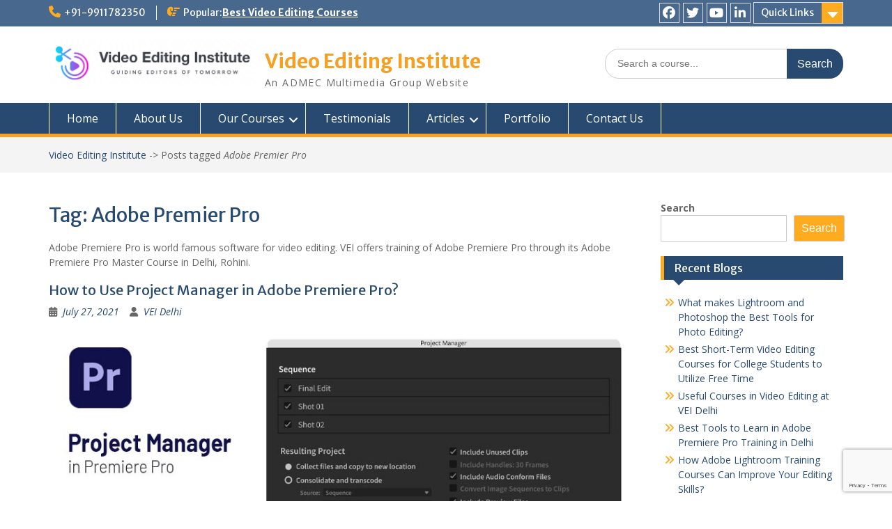

--- FILE ---
content_type: text/html; charset=utf-8
request_url: https://www.google.com/recaptcha/api2/anchor?ar=1&k=6LdZPp4pAAAAAIWyKyomXJqObXPHQ7lsmA3Nq9Pu&co=aHR0cHM6Ly93d3cudmlkZW9lZGl0aW5naW5zdGl0dXRlLmNvbTo0NDM.&hl=en&v=PoyoqOPhxBO7pBk68S4YbpHZ&size=invisible&anchor-ms=20000&execute-ms=30000&cb=390llbrx7vde
body_size: 48563
content:
<!DOCTYPE HTML><html dir="ltr" lang="en"><head><meta http-equiv="Content-Type" content="text/html; charset=UTF-8">
<meta http-equiv="X-UA-Compatible" content="IE=edge">
<title>reCAPTCHA</title>
<style type="text/css">
/* cyrillic-ext */
@font-face {
  font-family: 'Roboto';
  font-style: normal;
  font-weight: 400;
  font-stretch: 100%;
  src: url(//fonts.gstatic.com/s/roboto/v48/KFO7CnqEu92Fr1ME7kSn66aGLdTylUAMa3GUBHMdazTgWw.woff2) format('woff2');
  unicode-range: U+0460-052F, U+1C80-1C8A, U+20B4, U+2DE0-2DFF, U+A640-A69F, U+FE2E-FE2F;
}
/* cyrillic */
@font-face {
  font-family: 'Roboto';
  font-style: normal;
  font-weight: 400;
  font-stretch: 100%;
  src: url(//fonts.gstatic.com/s/roboto/v48/KFO7CnqEu92Fr1ME7kSn66aGLdTylUAMa3iUBHMdazTgWw.woff2) format('woff2');
  unicode-range: U+0301, U+0400-045F, U+0490-0491, U+04B0-04B1, U+2116;
}
/* greek-ext */
@font-face {
  font-family: 'Roboto';
  font-style: normal;
  font-weight: 400;
  font-stretch: 100%;
  src: url(//fonts.gstatic.com/s/roboto/v48/KFO7CnqEu92Fr1ME7kSn66aGLdTylUAMa3CUBHMdazTgWw.woff2) format('woff2');
  unicode-range: U+1F00-1FFF;
}
/* greek */
@font-face {
  font-family: 'Roboto';
  font-style: normal;
  font-weight: 400;
  font-stretch: 100%;
  src: url(//fonts.gstatic.com/s/roboto/v48/KFO7CnqEu92Fr1ME7kSn66aGLdTylUAMa3-UBHMdazTgWw.woff2) format('woff2');
  unicode-range: U+0370-0377, U+037A-037F, U+0384-038A, U+038C, U+038E-03A1, U+03A3-03FF;
}
/* math */
@font-face {
  font-family: 'Roboto';
  font-style: normal;
  font-weight: 400;
  font-stretch: 100%;
  src: url(//fonts.gstatic.com/s/roboto/v48/KFO7CnqEu92Fr1ME7kSn66aGLdTylUAMawCUBHMdazTgWw.woff2) format('woff2');
  unicode-range: U+0302-0303, U+0305, U+0307-0308, U+0310, U+0312, U+0315, U+031A, U+0326-0327, U+032C, U+032F-0330, U+0332-0333, U+0338, U+033A, U+0346, U+034D, U+0391-03A1, U+03A3-03A9, U+03B1-03C9, U+03D1, U+03D5-03D6, U+03F0-03F1, U+03F4-03F5, U+2016-2017, U+2034-2038, U+203C, U+2040, U+2043, U+2047, U+2050, U+2057, U+205F, U+2070-2071, U+2074-208E, U+2090-209C, U+20D0-20DC, U+20E1, U+20E5-20EF, U+2100-2112, U+2114-2115, U+2117-2121, U+2123-214F, U+2190, U+2192, U+2194-21AE, U+21B0-21E5, U+21F1-21F2, U+21F4-2211, U+2213-2214, U+2216-22FF, U+2308-230B, U+2310, U+2319, U+231C-2321, U+2336-237A, U+237C, U+2395, U+239B-23B7, U+23D0, U+23DC-23E1, U+2474-2475, U+25AF, U+25B3, U+25B7, U+25BD, U+25C1, U+25CA, U+25CC, U+25FB, U+266D-266F, U+27C0-27FF, U+2900-2AFF, U+2B0E-2B11, U+2B30-2B4C, U+2BFE, U+3030, U+FF5B, U+FF5D, U+1D400-1D7FF, U+1EE00-1EEFF;
}
/* symbols */
@font-face {
  font-family: 'Roboto';
  font-style: normal;
  font-weight: 400;
  font-stretch: 100%;
  src: url(//fonts.gstatic.com/s/roboto/v48/KFO7CnqEu92Fr1ME7kSn66aGLdTylUAMaxKUBHMdazTgWw.woff2) format('woff2');
  unicode-range: U+0001-000C, U+000E-001F, U+007F-009F, U+20DD-20E0, U+20E2-20E4, U+2150-218F, U+2190, U+2192, U+2194-2199, U+21AF, U+21E6-21F0, U+21F3, U+2218-2219, U+2299, U+22C4-22C6, U+2300-243F, U+2440-244A, U+2460-24FF, U+25A0-27BF, U+2800-28FF, U+2921-2922, U+2981, U+29BF, U+29EB, U+2B00-2BFF, U+4DC0-4DFF, U+FFF9-FFFB, U+10140-1018E, U+10190-1019C, U+101A0, U+101D0-101FD, U+102E0-102FB, U+10E60-10E7E, U+1D2C0-1D2D3, U+1D2E0-1D37F, U+1F000-1F0FF, U+1F100-1F1AD, U+1F1E6-1F1FF, U+1F30D-1F30F, U+1F315, U+1F31C, U+1F31E, U+1F320-1F32C, U+1F336, U+1F378, U+1F37D, U+1F382, U+1F393-1F39F, U+1F3A7-1F3A8, U+1F3AC-1F3AF, U+1F3C2, U+1F3C4-1F3C6, U+1F3CA-1F3CE, U+1F3D4-1F3E0, U+1F3ED, U+1F3F1-1F3F3, U+1F3F5-1F3F7, U+1F408, U+1F415, U+1F41F, U+1F426, U+1F43F, U+1F441-1F442, U+1F444, U+1F446-1F449, U+1F44C-1F44E, U+1F453, U+1F46A, U+1F47D, U+1F4A3, U+1F4B0, U+1F4B3, U+1F4B9, U+1F4BB, U+1F4BF, U+1F4C8-1F4CB, U+1F4D6, U+1F4DA, U+1F4DF, U+1F4E3-1F4E6, U+1F4EA-1F4ED, U+1F4F7, U+1F4F9-1F4FB, U+1F4FD-1F4FE, U+1F503, U+1F507-1F50B, U+1F50D, U+1F512-1F513, U+1F53E-1F54A, U+1F54F-1F5FA, U+1F610, U+1F650-1F67F, U+1F687, U+1F68D, U+1F691, U+1F694, U+1F698, U+1F6AD, U+1F6B2, U+1F6B9-1F6BA, U+1F6BC, U+1F6C6-1F6CF, U+1F6D3-1F6D7, U+1F6E0-1F6EA, U+1F6F0-1F6F3, U+1F6F7-1F6FC, U+1F700-1F7FF, U+1F800-1F80B, U+1F810-1F847, U+1F850-1F859, U+1F860-1F887, U+1F890-1F8AD, U+1F8B0-1F8BB, U+1F8C0-1F8C1, U+1F900-1F90B, U+1F93B, U+1F946, U+1F984, U+1F996, U+1F9E9, U+1FA00-1FA6F, U+1FA70-1FA7C, U+1FA80-1FA89, U+1FA8F-1FAC6, U+1FACE-1FADC, U+1FADF-1FAE9, U+1FAF0-1FAF8, U+1FB00-1FBFF;
}
/* vietnamese */
@font-face {
  font-family: 'Roboto';
  font-style: normal;
  font-weight: 400;
  font-stretch: 100%;
  src: url(//fonts.gstatic.com/s/roboto/v48/KFO7CnqEu92Fr1ME7kSn66aGLdTylUAMa3OUBHMdazTgWw.woff2) format('woff2');
  unicode-range: U+0102-0103, U+0110-0111, U+0128-0129, U+0168-0169, U+01A0-01A1, U+01AF-01B0, U+0300-0301, U+0303-0304, U+0308-0309, U+0323, U+0329, U+1EA0-1EF9, U+20AB;
}
/* latin-ext */
@font-face {
  font-family: 'Roboto';
  font-style: normal;
  font-weight: 400;
  font-stretch: 100%;
  src: url(//fonts.gstatic.com/s/roboto/v48/KFO7CnqEu92Fr1ME7kSn66aGLdTylUAMa3KUBHMdazTgWw.woff2) format('woff2');
  unicode-range: U+0100-02BA, U+02BD-02C5, U+02C7-02CC, U+02CE-02D7, U+02DD-02FF, U+0304, U+0308, U+0329, U+1D00-1DBF, U+1E00-1E9F, U+1EF2-1EFF, U+2020, U+20A0-20AB, U+20AD-20C0, U+2113, U+2C60-2C7F, U+A720-A7FF;
}
/* latin */
@font-face {
  font-family: 'Roboto';
  font-style: normal;
  font-weight: 400;
  font-stretch: 100%;
  src: url(//fonts.gstatic.com/s/roboto/v48/KFO7CnqEu92Fr1ME7kSn66aGLdTylUAMa3yUBHMdazQ.woff2) format('woff2');
  unicode-range: U+0000-00FF, U+0131, U+0152-0153, U+02BB-02BC, U+02C6, U+02DA, U+02DC, U+0304, U+0308, U+0329, U+2000-206F, U+20AC, U+2122, U+2191, U+2193, U+2212, U+2215, U+FEFF, U+FFFD;
}
/* cyrillic-ext */
@font-face {
  font-family: 'Roboto';
  font-style: normal;
  font-weight: 500;
  font-stretch: 100%;
  src: url(//fonts.gstatic.com/s/roboto/v48/KFO7CnqEu92Fr1ME7kSn66aGLdTylUAMa3GUBHMdazTgWw.woff2) format('woff2');
  unicode-range: U+0460-052F, U+1C80-1C8A, U+20B4, U+2DE0-2DFF, U+A640-A69F, U+FE2E-FE2F;
}
/* cyrillic */
@font-face {
  font-family: 'Roboto';
  font-style: normal;
  font-weight: 500;
  font-stretch: 100%;
  src: url(//fonts.gstatic.com/s/roboto/v48/KFO7CnqEu92Fr1ME7kSn66aGLdTylUAMa3iUBHMdazTgWw.woff2) format('woff2');
  unicode-range: U+0301, U+0400-045F, U+0490-0491, U+04B0-04B1, U+2116;
}
/* greek-ext */
@font-face {
  font-family: 'Roboto';
  font-style: normal;
  font-weight: 500;
  font-stretch: 100%;
  src: url(//fonts.gstatic.com/s/roboto/v48/KFO7CnqEu92Fr1ME7kSn66aGLdTylUAMa3CUBHMdazTgWw.woff2) format('woff2');
  unicode-range: U+1F00-1FFF;
}
/* greek */
@font-face {
  font-family: 'Roboto';
  font-style: normal;
  font-weight: 500;
  font-stretch: 100%;
  src: url(//fonts.gstatic.com/s/roboto/v48/KFO7CnqEu92Fr1ME7kSn66aGLdTylUAMa3-UBHMdazTgWw.woff2) format('woff2');
  unicode-range: U+0370-0377, U+037A-037F, U+0384-038A, U+038C, U+038E-03A1, U+03A3-03FF;
}
/* math */
@font-face {
  font-family: 'Roboto';
  font-style: normal;
  font-weight: 500;
  font-stretch: 100%;
  src: url(//fonts.gstatic.com/s/roboto/v48/KFO7CnqEu92Fr1ME7kSn66aGLdTylUAMawCUBHMdazTgWw.woff2) format('woff2');
  unicode-range: U+0302-0303, U+0305, U+0307-0308, U+0310, U+0312, U+0315, U+031A, U+0326-0327, U+032C, U+032F-0330, U+0332-0333, U+0338, U+033A, U+0346, U+034D, U+0391-03A1, U+03A3-03A9, U+03B1-03C9, U+03D1, U+03D5-03D6, U+03F0-03F1, U+03F4-03F5, U+2016-2017, U+2034-2038, U+203C, U+2040, U+2043, U+2047, U+2050, U+2057, U+205F, U+2070-2071, U+2074-208E, U+2090-209C, U+20D0-20DC, U+20E1, U+20E5-20EF, U+2100-2112, U+2114-2115, U+2117-2121, U+2123-214F, U+2190, U+2192, U+2194-21AE, U+21B0-21E5, U+21F1-21F2, U+21F4-2211, U+2213-2214, U+2216-22FF, U+2308-230B, U+2310, U+2319, U+231C-2321, U+2336-237A, U+237C, U+2395, U+239B-23B7, U+23D0, U+23DC-23E1, U+2474-2475, U+25AF, U+25B3, U+25B7, U+25BD, U+25C1, U+25CA, U+25CC, U+25FB, U+266D-266F, U+27C0-27FF, U+2900-2AFF, U+2B0E-2B11, U+2B30-2B4C, U+2BFE, U+3030, U+FF5B, U+FF5D, U+1D400-1D7FF, U+1EE00-1EEFF;
}
/* symbols */
@font-face {
  font-family: 'Roboto';
  font-style: normal;
  font-weight: 500;
  font-stretch: 100%;
  src: url(//fonts.gstatic.com/s/roboto/v48/KFO7CnqEu92Fr1ME7kSn66aGLdTylUAMaxKUBHMdazTgWw.woff2) format('woff2');
  unicode-range: U+0001-000C, U+000E-001F, U+007F-009F, U+20DD-20E0, U+20E2-20E4, U+2150-218F, U+2190, U+2192, U+2194-2199, U+21AF, U+21E6-21F0, U+21F3, U+2218-2219, U+2299, U+22C4-22C6, U+2300-243F, U+2440-244A, U+2460-24FF, U+25A0-27BF, U+2800-28FF, U+2921-2922, U+2981, U+29BF, U+29EB, U+2B00-2BFF, U+4DC0-4DFF, U+FFF9-FFFB, U+10140-1018E, U+10190-1019C, U+101A0, U+101D0-101FD, U+102E0-102FB, U+10E60-10E7E, U+1D2C0-1D2D3, U+1D2E0-1D37F, U+1F000-1F0FF, U+1F100-1F1AD, U+1F1E6-1F1FF, U+1F30D-1F30F, U+1F315, U+1F31C, U+1F31E, U+1F320-1F32C, U+1F336, U+1F378, U+1F37D, U+1F382, U+1F393-1F39F, U+1F3A7-1F3A8, U+1F3AC-1F3AF, U+1F3C2, U+1F3C4-1F3C6, U+1F3CA-1F3CE, U+1F3D4-1F3E0, U+1F3ED, U+1F3F1-1F3F3, U+1F3F5-1F3F7, U+1F408, U+1F415, U+1F41F, U+1F426, U+1F43F, U+1F441-1F442, U+1F444, U+1F446-1F449, U+1F44C-1F44E, U+1F453, U+1F46A, U+1F47D, U+1F4A3, U+1F4B0, U+1F4B3, U+1F4B9, U+1F4BB, U+1F4BF, U+1F4C8-1F4CB, U+1F4D6, U+1F4DA, U+1F4DF, U+1F4E3-1F4E6, U+1F4EA-1F4ED, U+1F4F7, U+1F4F9-1F4FB, U+1F4FD-1F4FE, U+1F503, U+1F507-1F50B, U+1F50D, U+1F512-1F513, U+1F53E-1F54A, U+1F54F-1F5FA, U+1F610, U+1F650-1F67F, U+1F687, U+1F68D, U+1F691, U+1F694, U+1F698, U+1F6AD, U+1F6B2, U+1F6B9-1F6BA, U+1F6BC, U+1F6C6-1F6CF, U+1F6D3-1F6D7, U+1F6E0-1F6EA, U+1F6F0-1F6F3, U+1F6F7-1F6FC, U+1F700-1F7FF, U+1F800-1F80B, U+1F810-1F847, U+1F850-1F859, U+1F860-1F887, U+1F890-1F8AD, U+1F8B0-1F8BB, U+1F8C0-1F8C1, U+1F900-1F90B, U+1F93B, U+1F946, U+1F984, U+1F996, U+1F9E9, U+1FA00-1FA6F, U+1FA70-1FA7C, U+1FA80-1FA89, U+1FA8F-1FAC6, U+1FACE-1FADC, U+1FADF-1FAE9, U+1FAF0-1FAF8, U+1FB00-1FBFF;
}
/* vietnamese */
@font-face {
  font-family: 'Roboto';
  font-style: normal;
  font-weight: 500;
  font-stretch: 100%;
  src: url(//fonts.gstatic.com/s/roboto/v48/KFO7CnqEu92Fr1ME7kSn66aGLdTylUAMa3OUBHMdazTgWw.woff2) format('woff2');
  unicode-range: U+0102-0103, U+0110-0111, U+0128-0129, U+0168-0169, U+01A0-01A1, U+01AF-01B0, U+0300-0301, U+0303-0304, U+0308-0309, U+0323, U+0329, U+1EA0-1EF9, U+20AB;
}
/* latin-ext */
@font-face {
  font-family: 'Roboto';
  font-style: normal;
  font-weight: 500;
  font-stretch: 100%;
  src: url(//fonts.gstatic.com/s/roboto/v48/KFO7CnqEu92Fr1ME7kSn66aGLdTylUAMa3KUBHMdazTgWw.woff2) format('woff2');
  unicode-range: U+0100-02BA, U+02BD-02C5, U+02C7-02CC, U+02CE-02D7, U+02DD-02FF, U+0304, U+0308, U+0329, U+1D00-1DBF, U+1E00-1E9F, U+1EF2-1EFF, U+2020, U+20A0-20AB, U+20AD-20C0, U+2113, U+2C60-2C7F, U+A720-A7FF;
}
/* latin */
@font-face {
  font-family: 'Roboto';
  font-style: normal;
  font-weight: 500;
  font-stretch: 100%;
  src: url(//fonts.gstatic.com/s/roboto/v48/KFO7CnqEu92Fr1ME7kSn66aGLdTylUAMa3yUBHMdazQ.woff2) format('woff2');
  unicode-range: U+0000-00FF, U+0131, U+0152-0153, U+02BB-02BC, U+02C6, U+02DA, U+02DC, U+0304, U+0308, U+0329, U+2000-206F, U+20AC, U+2122, U+2191, U+2193, U+2212, U+2215, U+FEFF, U+FFFD;
}
/* cyrillic-ext */
@font-face {
  font-family: 'Roboto';
  font-style: normal;
  font-weight: 900;
  font-stretch: 100%;
  src: url(//fonts.gstatic.com/s/roboto/v48/KFO7CnqEu92Fr1ME7kSn66aGLdTylUAMa3GUBHMdazTgWw.woff2) format('woff2');
  unicode-range: U+0460-052F, U+1C80-1C8A, U+20B4, U+2DE0-2DFF, U+A640-A69F, U+FE2E-FE2F;
}
/* cyrillic */
@font-face {
  font-family: 'Roboto';
  font-style: normal;
  font-weight: 900;
  font-stretch: 100%;
  src: url(//fonts.gstatic.com/s/roboto/v48/KFO7CnqEu92Fr1ME7kSn66aGLdTylUAMa3iUBHMdazTgWw.woff2) format('woff2');
  unicode-range: U+0301, U+0400-045F, U+0490-0491, U+04B0-04B1, U+2116;
}
/* greek-ext */
@font-face {
  font-family: 'Roboto';
  font-style: normal;
  font-weight: 900;
  font-stretch: 100%;
  src: url(//fonts.gstatic.com/s/roboto/v48/KFO7CnqEu92Fr1ME7kSn66aGLdTylUAMa3CUBHMdazTgWw.woff2) format('woff2');
  unicode-range: U+1F00-1FFF;
}
/* greek */
@font-face {
  font-family: 'Roboto';
  font-style: normal;
  font-weight: 900;
  font-stretch: 100%;
  src: url(//fonts.gstatic.com/s/roboto/v48/KFO7CnqEu92Fr1ME7kSn66aGLdTylUAMa3-UBHMdazTgWw.woff2) format('woff2');
  unicode-range: U+0370-0377, U+037A-037F, U+0384-038A, U+038C, U+038E-03A1, U+03A3-03FF;
}
/* math */
@font-face {
  font-family: 'Roboto';
  font-style: normal;
  font-weight: 900;
  font-stretch: 100%;
  src: url(//fonts.gstatic.com/s/roboto/v48/KFO7CnqEu92Fr1ME7kSn66aGLdTylUAMawCUBHMdazTgWw.woff2) format('woff2');
  unicode-range: U+0302-0303, U+0305, U+0307-0308, U+0310, U+0312, U+0315, U+031A, U+0326-0327, U+032C, U+032F-0330, U+0332-0333, U+0338, U+033A, U+0346, U+034D, U+0391-03A1, U+03A3-03A9, U+03B1-03C9, U+03D1, U+03D5-03D6, U+03F0-03F1, U+03F4-03F5, U+2016-2017, U+2034-2038, U+203C, U+2040, U+2043, U+2047, U+2050, U+2057, U+205F, U+2070-2071, U+2074-208E, U+2090-209C, U+20D0-20DC, U+20E1, U+20E5-20EF, U+2100-2112, U+2114-2115, U+2117-2121, U+2123-214F, U+2190, U+2192, U+2194-21AE, U+21B0-21E5, U+21F1-21F2, U+21F4-2211, U+2213-2214, U+2216-22FF, U+2308-230B, U+2310, U+2319, U+231C-2321, U+2336-237A, U+237C, U+2395, U+239B-23B7, U+23D0, U+23DC-23E1, U+2474-2475, U+25AF, U+25B3, U+25B7, U+25BD, U+25C1, U+25CA, U+25CC, U+25FB, U+266D-266F, U+27C0-27FF, U+2900-2AFF, U+2B0E-2B11, U+2B30-2B4C, U+2BFE, U+3030, U+FF5B, U+FF5D, U+1D400-1D7FF, U+1EE00-1EEFF;
}
/* symbols */
@font-face {
  font-family: 'Roboto';
  font-style: normal;
  font-weight: 900;
  font-stretch: 100%;
  src: url(//fonts.gstatic.com/s/roboto/v48/KFO7CnqEu92Fr1ME7kSn66aGLdTylUAMaxKUBHMdazTgWw.woff2) format('woff2');
  unicode-range: U+0001-000C, U+000E-001F, U+007F-009F, U+20DD-20E0, U+20E2-20E4, U+2150-218F, U+2190, U+2192, U+2194-2199, U+21AF, U+21E6-21F0, U+21F3, U+2218-2219, U+2299, U+22C4-22C6, U+2300-243F, U+2440-244A, U+2460-24FF, U+25A0-27BF, U+2800-28FF, U+2921-2922, U+2981, U+29BF, U+29EB, U+2B00-2BFF, U+4DC0-4DFF, U+FFF9-FFFB, U+10140-1018E, U+10190-1019C, U+101A0, U+101D0-101FD, U+102E0-102FB, U+10E60-10E7E, U+1D2C0-1D2D3, U+1D2E0-1D37F, U+1F000-1F0FF, U+1F100-1F1AD, U+1F1E6-1F1FF, U+1F30D-1F30F, U+1F315, U+1F31C, U+1F31E, U+1F320-1F32C, U+1F336, U+1F378, U+1F37D, U+1F382, U+1F393-1F39F, U+1F3A7-1F3A8, U+1F3AC-1F3AF, U+1F3C2, U+1F3C4-1F3C6, U+1F3CA-1F3CE, U+1F3D4-1F3E0, U+1F3ED, U+1F3F1-1F3F3, U+1F3F5-1F3F7, U+1F408, U+1F415, U+1F41F, U+1F426, U+1F43F, U+1F441-1F442, U+1F444, U+1F446-1F449, U+1F44C-1F44E, U+1F453, U+1F46A, U+1F47D, U+1F4A3, U+1F4B0, U+1F4B3, U+1F4B9, U+1F4BB, U+1F4BF, U+1F4C8-1F4CB, U+1F4D6, U+1F4DA, U+1F4DF, U+1F4E3-1F4E6, U+1F4EA-1F4ED, U+1F4F7, U+1F4F9-1F4FB, U+1F4FD-1F4FE, U+1F503, U+1F507-1F50B, U+1F50D, U+1F512-1F513, U+1F53E-1F54A, U+1F54F-1F5FA, U+1F610, U+1F650-1F67F, U+1F687, U+1F68D, U+1F691, U+1F694, U+1F698, U+1F6AD, U+1F6B2, U+1F6B9-1F6BA, U+1F6BC, U+1F6C6-1F6CF, U+1F6D3-1F6D7, U+1F6E0-1F6EA, U+1F6F0-1F6F3, U+1F6F7-1F6FC, U+1F700-1F7FF, U+1F800-1F80B, U+1F810-1F847, U+1F850-1F859, U+1F860-1F887, U+1F890-1F8AD, U+1F8B0-1F8BB, U+1F8C0-1F8C1, U+1F900-1F90B, U+1F93B, U+1F946, U+1F984, U+1F996, U+1F9E9, U+1FA00-1FA6F, U+1FA70-1FA7C, U+1FA80-1FA89, U+1FA8F-1FAC6, U+1FACE-1FADC, U+1FADF-1FAE9, U+1FAF0-1FAF8, U+1FB00-1FBFF;
}
/* vietnamese */
@font-face {
  font-family: 'Roboto';
  font-style: normal;
  font-weight: 900;
  font-stretch: 100%;
  src: url(//fonts.gstatic.com/s/roboto/v48/KFO7CnqEu92Fr1ME7kSn66aGLdTylUAMa3OUBHMdazTgWw.woff2) format('woff2');
  unicode-range: U+0102-0103, U+0110-0111, U+0128-0129, U+0168-0169, U+01A0-01A1, U+01AF-01B0, U+0300-0301, U+0303-0304, U+0308-0309, U+0323, U+0329, U+1EA0-1EF9, U+20AB;
}
/* latin-ext */
@font-face {
  font-family: 'Roboto';
  font-style: normal;
  font-weight: 900;
  font-stretch: 100%;
  src: url(//fonts.gstatic.com/s/roboto/v48/KFO7CnqEu92Fr1ME7kSn66aGLdTylUAMa3KUBHMdazTgWw.woff2) format('woff2');
  unicode-range: U+0100-02BA, U+02BD-02C5, U+02C7-02CC, U+02CE-02D7, U+02DD-02FF, U+0304, U+0308, U+0329, U+1D00-1DBF, U+1E00-1E9F, U+1EF2-1EFF, U+2020, U+20A0-20AB, U+20AD-20C0, U+2113, U+2C60-2C7F, U+A720-A7FF;
}
/* latin */
@font-face {
  font-family: 'Roboto';
  font-style: normal;
  font-weight: 900;
  font-stretch: 100%;
  src: url(//fonts.gstatic.com/s/roboto/v48/KFO7CnqEu92Fr1ME7kSn66aGLdTylUAMa3yUBHMdazQ.woff2) format('woff2');
  unicode-range: U+0000-00FF, U+0131, U+0152-0153, U+02BB-02BC, U+02C6, U+02DA, U+02DC, U+0304, U+0308, U+0329, U+2000-206F, U+20AC, U+2122, U+2191, U+2193, U+2212, U+2215, U+FEFF, U+FFFD;
}

</style>
<link rel="stylesheet" type="text/css" href="https://www.gstatic.com/recaptcha/releases/PoyoqOPhxBO7pBk68S4YbpHZ/styles__ltr.css">
<script nonce="_RZg9lQJSgCsKotXHSV_Gg" type="text/javascript">window['__recaptcha_api'] = 'https://www.google.com/recaptcha/api2/';</script>
<script type="text/javascript" src="https://www.gstatic.com/recaptcha/releases/PoyoqOPhxBO7pBk68S4YbpHZ/recaptcha__en.js" nonce="_RZg9lQJSgCsKotXHSV_Gg">
      
    </script></head>
<body><div id="rc-anchor-alert" class="rc-anchor-alert"></div>
<input type="hidden" id="recaptcha-token" value="[base64]">
<script type="text/javascript" nonce="_RZg9lQJSgCsKotXHSV_Gg">
      recaptcha.anchor.Main.init("[\x22ainput\x22,[\x22bgdata\x22,\x22\x22,\[base64]/[base64]/[base64]/[base64]/[base64]/[base64]/[base64]/[base64]/[base64]/[base64]\\u003d\x22,\[base64]\x22,\x22wpLCiMKFw7zDhcOIwqvDt8Obw4PCo1BoYcKMwpwEQTwFw4DDnh7DrcO+w73DosOrbsOwwrzCvMKbwqvCjQ5Ewqk3f8O2woNmwqJlw7LDrMOxMWHCkVrClgBIwpQBO8ORwpvDqcKuY8Orw6nCqsKAw75DOjXDgMKCwr/CqMOdQXHDuFNJwqLDviMcw6/Cln/CsnNHcH9HQMOeDUl6VEDDo37Cv8ObwpTClcOWLl/Ci0HCjikiXxvCnMOMw7lQw7tBwr5/wr5qYD3CoGbDnsORWcONKcKAUSApwrrCsGkHw7zCqmrCrsO5ZcO4bQzCpMOBwr7DssKMw4oBw4fCnMOSwrHCjUh/wrhFDWrDg8Kxw7DCr8KQUDMYNwUMwqkpbcKdwpNMA8O5wqrDocODwobDmMKjw7xJw67DtsO0w7Rxwrt6wqTCkwA0V8K/bUBQwrjDrsOywqBHw4p4w5DDvTAsecK9GMO8I1wuLnFqKns/[base64]/DkVEzWHbDpMKNV3DCt8OPw7h7wrHCrsK+OsO9dgPDpMOQLEpJJlM4T8OUMlgZw4xwPcOGw6DCh3ViMWLCkRfCvhozf8K0wqlxa1QZVB/[base64]/[base64]/DocOSLsKQelfDoMKWFHQGcsOzRXTCgsKNPsOjw7tPWWo2w7rDr8KuwqPCrR0jwq/DgMK5HsKTB8K5exfDtlFZaj7Cn2XCiz3DtgY4wpVbGcOjw5FmP8OMPMKUWsOVwrRmDR/[base64]/[base64]/CgGTDqxnDvhwjwobCmcKkOHBIwpYsw7/Cn8OPw5EfIcKjFcKtw58cwqdaBMK0w4fCvsOEw4ZPUsKsWwjCkCzDlsKWd3nCvhRtK8O7wo8mw5TCrMK0FgbCjhgPO8KgOcK8ICUyw5I8NsOqFcOyT8Ovwpl7wo5hZsO8w64/[base64]/Cg8ORwo8naMK9ScKof1M5w4h2w5YxY34eKMObcyjDkQvCgMOPVxLChTnDvXQkOMOUwpfCqcOyw6J0wrM/w7p+e8OueMKlZcKLwqcRUMK2wrM6NwzCu8K8bcKbwrbChcOjE8KNBAHDtkNWw6ZhSiPCqjw8OMKswoLDu3/DvDR8JcOrRzvCogTChsOCU8OSwpDDmWsTFsOKOMKHwqBTwp/Dsn3Cuj59w7bCpsKmD8OqQcOkw6xYwp1oaMOfRA0Gw75kFRLCncOpw510IsKuwqDDs14fN8Kvwo/Co8ONw4DDtA8UUsK/IcK+wocEPHYtw5U2woDDqsKFw68rRSXCqz/DoMK+w457wqpUwofClgBZLsO/[base64]/DnsKce8OdSMO+wqvDl1Urw5UBwp/DjEprc8KnbQZpw7zCtArCu8OnVsOKT8ODw4/ChMOYYMOtw7jDp8OXwoQWJnQLwoTDiMKyw6tXQsOTd8K8w4toesKqw6J5w6XCpsOdI8OTw63Di8KuAmXDnTfDuMKNw77CisKqZU1bNMOVUMOYwqkkwowlJ002KA5zw7bCr3/Cu8KpUyTDpX7CqkUTWlvDt3MdDcKDP8OrJFjDqlPDrsO5w7hgwpsxWT/[base64]/[base64]/CtGAfYMOBMsOQw6zDqsO8LcOsw5YwB8OTw7MVwoxSwo/[base64]/DksOTwrvCjsKeb1HDrVLDv8Ofwp85TDvCjcOWw57Cm8KFJMKmw5ogCFDCvH0fUB/CmsOEOxHDiGDDvjxDwpNLUhnCnHQnwoDDhA4twrfChcOaw5vCkSfDr8KBw5QawrvDt8O1wp09w60RwpvCgRrDhMO0LxpIdsORE1AoQcOlw4LDjsOwworCrsKmw6/CvMKCambDp8OlwonCpcOLOwkDw7J6ECZtI8OdHMOFR8KzwpVxw7h5OSoAw6fDrUhIwqoDwrLCsgw9wrfChsOnwonCiiBLXhRkfg7CksOKKiYXwoUsdcO5wptfWsOEcsKSw5DDgQnDgcOjw53CiSlxwr/DhwnCpsK1eMO0w4TCihI7w4JtBMONw4RLBkDDvUpCTsOKwr7DnsOpw7jCsC9fwqAGBSXDkQ7Cq3LChsONfxwCw77DksOZw6LDpsKCwrbCrsOlHk3CjsKmw7fDj1IQwpDCoGbDl8OMf8KSwr3CisKyejDDtx/CvMK9DcKuwofCp2Ilw4HCs8Ogw6VEAMKKOmDCtMK5aQdVw5rCsxBeGsORwpdTPcK/w6h6w4ocw4wjw608ZMKawrjDn8K7wqjCgcKHBGHCs3/[base64]/DlcO8A8OFbXQNdsKSNMOPPxDDsDfCvcKYJSnDssOHw7jCuCALfMO7asOvw7YvUsO8w4rCgiUfw4DCpMOAHnnDnRzCt8OJw6XCiAbDhVN+CsKxGB7CkHbCisKOwoYCXcOCMAIef8O4w57CozfCpMKEIMOUwrTDu8Knwqt6VHXCtR/DpGQTw4hjwpzDtsK+w63Cg8K4w7vDpiZUH8KEWxJ3dhvDhyc/wofDmQjCtm7DncOWwpJAw78XLMKgcsOuQsKCw5c6cjbClMO3w40KXsOuUTLCn8Kewp/DlcOLeRDChDogKsKPw6HCnhnCjyrCgjfCgsKANMO6w5FOe8OWUDhHO8OJw67CqsKfw5xRCFrDhsOnwq7CpT/Dr0DDlwYlZMOlD8OUw5PCi8OqwrjDnhXDmsKlf8KlCHjDm8KbwqpXXT7DqB/DrMKIUQtxw6INw6RXw5Zrw4vCpsKwUMOSw6zDhMOffj4Tw7gAw5EVa8OULVdDwrNOw63CkcOfIwByFMOlwovChcO/wpPCgRYcJsOKPcKPQF5hWH/CtV0Zw67DicO6wrjChcK8w4vDlcKywrMNwrvDhC8BwoUJPANJb8Kbw67DlQrCiiDChTNtw4zCtsOSKWDCjDxvdQ3DqxLCg2Ndwo9uwp/CnsKpw4/DgkLDv8Khw5jCqcK0w7MXNsOgLcO9HjFSJ2cIZcKCw4t0wqRWw5wEwrwyw6xUw4Qqw7PDsMOqATN7wpRteyTDgcKYAMK8w6zCssK9JMOmFDrDmzTCjcK7T17CnsKnwonDrcOuYMO6f8O3OMKeERrDqcK/UR47wrF7IMOJw4wowoHDtMKHHglGw6YSXsK9IMKbNyDDqUDDlMK1YcO2ccOoWMKudGBqw4Aewotxw6prIcO8wrPDrhvDq8OAw7LCn8Kgw5bCssKEw43CmMO/w6nDmj1QT2liLsK/[base64]/wp/CiwbCghbCk3hhPXfDmDvCg1LCpMOQB8KVVnQPK2/CmsO0L1HDtsO8w7PDsMO9BzAbwoLDjCjDg8KGw7Vrw7Q3CcKNFMKUd8OwHQ7DmF/ClsKrOVxPw7howoNawpjDoEkTc1Z1M8OFw7dPRiHCnMKSeMKZHcKpw7xqw4HDlR3CpGnChSPDnsKhBcKoOW1pOh1bYcOACMOWJ8ORATIBw4HCoF7DncO2YcOSwpHCisOtwqlHfMKDwoLCmwjDusKIwr/Clyhuwplww4nCusKzw57CvnjDrTMNwpnCjMKGw5RTwrPDnTNOwobCtF9JfMOBKcOowo1Ew653w7bCkMOzGht+w5JJw7/CgU7DhHPDiXTDhkUuw6khasKYXDzDmV4fJnROH8OXwr7ClEg2w4fDmsOKwo/Dgn15ZlAew7PDvGPDslU7JjlARMKBwqMUbMOhw6vDmxwOD8OPwq/CtsKUVcOLC8OrwqxYLcOCCQ8oasOqw6DCi8Ktwo9rw7wZTi3CswDDjMOTw7PDocKkcBlrezlcV3LCnlLClAfCjwJWwq/DlWzCqBXDg8K6w7snw4VdPUceJcKPwq3ClB4Gw53Dugx2wrTCohI+w5oXwoJQw44cwprChsOtIcOuwq0LdENQw4zDgVnDu8KwUm1kworCvDcqHMKHeSwwAjFiPsOKwrfDscK5f8KawrXDqQLDiB7Ck3Irw6jCiTjDjz/DnsOXWH4JwqrDgzDChzrCqsKKayhzWsKKw7BbAxHDnMOqw7jCm8KLfcONwr8xbCFjT2jCjDvChMOCP8KdcSbCnGJQVMKpwrJyw6RfwrjCu8KtwrXCv8KaR8O8TxPCvcOmwqHCoH9JwrovRMKLw4VUGsOZFk/CsHLCnihDI8KbbHDDhsKGwrLDpRfCuyTDocKFVnZhwrbCtDrCj2DCp2dTAMKhbsOPCkjDlMKtwqrDnsKEfiHCn3I/PMOKD8OAwoVbw7HCgcOyGsK4w7bCsTfCvSbCtnMnaMKMbRwTw5PCqiJJfsO5wr/DlXvDvTsKwpx0wrxiCk/Cr1bDrE/DpTnDhl3DkybCj8OwwpVPwrV1w7DCt0hEwo1awovCtFjCg8K3w57Dn8OjRsOTwqB/Igdzw7DCt8Ozw4Nmw5LCrMOMFwTDulPDtmLDmsKmS8Opw5c2w69Wwq8uw7A/w7RIw5rDqcKOLsOhw4zDpcOnQcKeZMO4OcK+A8Kkw5fDlnYKwrw/wp0lwrHDl3nDokXCnSHDrlLDtQLCrh8AcmIOw4DCrQrDh8KcDjc8KQ3DtcKVSSLDrAvDrBDCvsOJw7vDtcKSclPDiwgHwqYHw6dpwoIkwqRFYcKKEG9aK37CgsKcw41Xw5k2CcOnwqZpw7bDrWnCv8KVasKmw43Dm8OpGMO/wpjCr8OURcOWdMKQwojDn8OawpYZw5kPwo7Dq30nw4/CoyHDhsKUwpFTw6TCrcOKa1HCrMKxFxDCmX7CpMKVHhDCoMO3wpHDknE1w7Jbw71bLMKHJXl7aiMxw41dwpDCqx4xScOnKsK/TcKpw7vCpMOfKCzCpsOSKsKfAcOuw6Ihw6Vvw6/[base64]/Dl8KbOirDmzPCqcOzw6sxYCPDjWNqwpwjw5M7H0TDpMOIw7NiLHfClcO/[base64]/DrcKpwo7DqQ7Dg8KsXHzDo8KEw6DDhMKhw7DCo8OXAwzCjFbDpsOQw4fCv8OxQMKew7zDhV0YAAIHHMOGLU5wPcOwGMKzJB1qw5jCi8ORaMKTeW4iwoDDvFQRwpkQI8KawrzCiUtrw5scBsKIw6vCh8Kawo/CqcK3H8ObcTphUi/DnsOdwrkcwrtNE1sLw6jDu17DvcKUw4nDqsOIwonCncOUwrUBRMKddg/Cs0bDuMOowoVsOcKeJFDCjA/DhMONw6TDr8KZQH3DmcKfHXnCoXE6XcONwq3DuMKuw5QJCm1+QnbCg8Odw4g5BcO9NxfDisK+ak7CjcKqw7giZsKiB8OoU8KqO8KNwoxpwo/Cti4PwqVNw5fDvQ1YwojCqGIBwobDk35OJMO6wppDwq7DvHjCmU8RwoXClcOPw7bCncOGw5AFGzdSA17CijRkUcK3SSHDgcKBTzp2IcOnwroFKQkkd8OWwp/DlUPDmcOaSMOfVcOQMcKmw4VNZz4RRhsxaQBRw77DplYtF39Rw6Jvw7UUw4DDiDYDTTR9H2XCmsKkw5lYSRovMsOIwp7DrzzDs8OeDVfDpHl2AiBdwozChwxywqFkflXChMOXwofCij7CkRzCnSM/w4TDoMK1w6Ixw4hIa2fCo8KFw5fCjMObYcOEXcOrwqJ3wosvLD7CkcKfwq3CpwYsU07CvsOof8Kiw5lFwoHCohN3LMKMYcKVQGbDnW4GHjzDgVfDjMKgwpMnWsOuUsO4w745RcKoeMK+w5LDt3zDlMO1w4clesOYVA0rKMOJw43CuMOHw7rCpUd+w4hOwr/CoVYrGDMiw4nCvQTDvmgWLhgyMwtTwqbDiARfJAxyVMO8w6A4w5zCsMKJWMOkwrobMcKNEsKdQWhxw7PCvlDDn8KJwqPCqFDDiGrDrDY1ZjQseT0EV8K1w6dnwp9EHTsPw7vDvB5Aw73Col9pwpUyB0nClxdRw4bCjsKBw6JgDT3Cvj/DqMKPO8KNwq7ChkIaIcKkwp/DpsKqI0YOwr/CjcOoYsOlwoHDryTDok8YDsK+wrfDsMK/e8Ocwr1Mw5UeK0rCqsKmEUd9KDzCsl3DnsKlw7/Cq8OAw5jCmMOAbcKBwqvDtBbDoSrDmXAywo/Dq8K/YMOiE8K2N1Acw7kdwqoheh3DrhIyw6TCgCjCg0Rrw4HCnjnDpFZDw4HDnGMMw5w7w63DrjrCqDthw7DCgnRIC3F9dE/DhiMVLcOlTX7DvcOhWcOLwr1/EcK1wqvCjsOGw6HCuxTCh1QdPDkkMHc7w4PDrgBHWiLCmXh8woDDjsO5w6RIIsO9w5PDlmwvRMKQRTPCnlnCikE/wrfDh8KldzZDw5jDhRnCvMOQecKzw4UNwqc3wogHAcOVBcO/w43DusOKSR1Nw7nCn8Krw5Iwa8K6w6bCkg3DmsOfw6QTw6zDmsK7woXCgMKIw77DtsKOw492w7LDv8OQTnwabcKDwqHDssOAw7wnGz0cwot4WEPCnSPDnsOSw4bCiMKAVMK9EzvDm3Urwrkdw7BSwq/CjCfDtMOdPD7Dq2DDvMK+wpfDhgXDjlnChsOZwqZiHAvCtikcwq9Zw6xUw7ofIcO1Vl5Sw7fCocKmw5vCnxrCiAjCkm/CpmDCmz4iQsOuIQRUY8Kow73DhBcBwrDClyLDg8KhEMKXF1/[base64]/DisKhCRpXw5zDvsOewovCgHfCoAlww6VwR8OPYcOTw43Cs8K/wqXChHnDpsO5fcKQIsKRwqzDvGFASWBZW8OMUsOeAsKJwonCrsOXwosiw55pw4vCuTodwonCoGHDiz/CvHzCukIHw4bDn8KAEcOLwoRzTzo+wpfCqsODKxfCs2BFw4k+w4RxFcKHWREeEsKnaWnDkEQiwrsWwozDpsO/aMKaPsKnwq53w7XCtsKkYMKqD8K1TMK4MnIkwoXDv8OcGwfCmWPDpMKdCU48Ky0kIVzCp8OfBMKYw7sLC8Okw6JGCUTCsA3Cr37CnVTCtcO2TjXDmsOHE8Kjw60+Y8KEOw/[base64]/CicKuSjF6HMOmfGZKY8OJGg3DuDkcPcKHw5vClsK1ElTCt3zDssKHw53CsMOyTsOxw5DCuC/DocK+w79Zw4IzHwnCnQE5wr0mwoxMJx14wr7CosO2EcKAVwnDkWErw5jDj8OnwoDCv3Bkw4/Dv8K7cMKoaCxxYjbDm1kxPsKdwp3DgBM5GFkjaB/[base64]/Do8OpHnDDpBfDsxTDjGfDt2/Ch27CgTnDr8KgHsKXZcKqQcKAcmDCuUdawq7DhWIHAmMidCHDvG3CtATCksKRS2I2wrRowrJaw5jDp8OQW0ETwq3CqsKdwqXDhMK5wpjDv8OccXHCsz8oCMK3wonDgmYMwrxxdmzDrAVSw77Di8KXZhbDuMKGZsOEwoTCrRcLbMOjwr/CqR9LOcOOw7o5w4pXwrDDngvDqzYYE8ORw74Yw4UQw5MYPMOGaDDDpcKVw5swTsKtfcK1KUPDkMKFARs4w4I1w5HCpMKybivCj8Ove8OuaMKLSMObccOmEcOvwpLDhgt4wphCZMKrLsK/w7ICw6BOc8KgXMO/W8KsN8OEw7x6O2vCpQbDt8O7wrvCt8OtOMKfwqbDssKFw7QkIcKRHcOJw5UMwoJuw5J0wqBTwo3DjMOTwoLCjnteGsOsIcK6wp4Rw5fDosOjw7cDfwtnw47DnlhbAQzCrE8kLsObw70ZwojDmg0qwr/[base64]/DpGHCr8KVWTRGwqTDh8KFw5tPInhMw6LDgEHCpsKQwpcpGsKZQcKcwpzDiW3CtsOrwp5cwosdWsOyw4o8Z8KMw4fCm8K4wo/[base64]/CjXfCnMKjwrZqMcKGYyVBwpXCmcO9McKHMARzRsK0wo9cO8OlJ8KSw5MQdDdJUsKmLMKfwrsgJcOnBsK0w6law5zCgyTDiMOPwo/CvGLCqMKyF0PCs8OhIsKmF8Kkw5LDjTJaEsKbwqLCgcKPOcOkwoULw73CiUs6w54UMsKkw5XCssKvSsKZaznChCUuKjdSE3rCgyTDjcOuUG4uw6TCiFB/w6HDjcKAw7HDp8OrBmLDuzHDrRTCrGcOPcKEMy58w7HCosOgKMKGPkkMFMK4w5cHw6jDvcOvTsO0aWDDij7CocK0E8KrIcKBw5cYw7LCviI4TsKXw61KwrQ3wpt3w6R+w4xMwrPDn8KjdkzDrW4jFh/DkEDDgSE6XQQfwrYyw47DvMOCwrYKdsKLNkVQZsOMLsKcf8KMwqJawrx5RMOtAGRLw4TCrMKawpTDtAkJU0HCk0FxPMK3NUzCs2XCrmXDosK0JsKbw7/CvMKIVcOhKhnCkMOuwr0mw54oScKmwqfDvjvDqsKhUB8OwoUTwr7DjBrDuC3DpDoFwpcXMivCmcK+wrzCtcKIF8O6w6HCkwzDrRFsSz/Cpi4KZXJ/wp/CvcO7K8Kjw747w7bCnibDtMORBVzChMOGwojCrHoCw754woDCokXDtcOJwp8nwqMjCQHDvS7ClcKBw44Hw5vCn8KfwqPCisKBKgE4woHCmS1uJzbCrsKyFsObO8KMwrxIasKRCMKqwpEhGVBxHiJiwqrCtGTDv1Q/[base64]/[base64]/DqsO+TsOKwrrDhcOCw7TDsgpuV8O4NwfDk8Ozw6cPw6bCpcOBP8KeOgjDnQ7Cg0dtw6XCqsKkw75SEHQqJMOLNVzCr8OlwqHDtmJyT8OIUQHDvFhtw5rCsMK6Rx/Do0N7w43CnQXCgCINAFTChD0VBFAFE8KZwrfDmTfDk8OPXWwawqhJwrvCvkciMcKFEC7DkQc7w6vCmnkbT8OIw7DChRpyLS3Ck8K3CwcjJVrCnDtfw70Jw5E0Z11Fw64/OsOncMKgChI3JmB/w6/Dl8KqT2vDhiYldSzDp19BRcKuKcKyw5QucVlpw5M9w7LDmifCmcK4wqBYdWbDncKiDHDCg10Hw5p0Ty1oDRcBwq7DnMOdw4HCr8K8w5/Do3/Csl1MFsOawpx0SsKWAHDCvmtrw53CmsKfwonDvsOFw67Dkg7CigTDq8OowoMvwobClMOZD29aXsOdw4bDgnnDiWbCmjXCmcKNFStoG0U+Ykx5w70Jw45OwqbCnMKBwo5jw4DCkmzCrnvDlRg9AMKoMEdOQcKkDsK3wqXDlMKzX2pWw5/DicKNwphow4nDs8KcYjvDjcKNZVrDoEUCw7ouAMKeJkNew6R9wqciwr7DrW/[base64]/CpCvCvcOcw68tUklEwp8kwo8sw7rCjXPCrDQtIsKDfCBLw7bCh2rCscK0M8KvVcKqKsKkw73DlMONwqVBTCxbwpfCs8KzwrLDrMO4w6w2fsONX8Olwq4lwqbDoXTDosKWw7/CuQPDnn1nblTDmcKDwo0vw6rDjRvChMObdsKFUcKSwrfDqsKnw7BewpnDuBrDrcKtw7LCqEXChcOqCsOAEMOgTkrCs8KNSMKDNCh0woBcw7fDtGXDisO+w4Bzwr8sQ2wtw4PDv8O2w7vDsMO4wp7DicKmw6cZwpoPFcKTSMOHw5HCksK/w53DvsKZwosrw5zDiDVMSTYyQsOCw70zworCkC/DuwjDi8OsworDtTrCpsOawpd4w6vDm0nDgCQNw5h5GsK5fcK1dU3CrsKOwqEOdcK1WUoDQsOGw4lJw6vCnAfDj8OAw455M0x8wpowEFMVwr9/UsKhB1PDisOwbzPCucOPS8KHPxzCmDjCqsO6w5rCvMKUEQNDw49DwoxOI11+NMO6FcOOwo/CkMOmOWvDsMKQwqkPw5pqw5NXw4bDqsOdSsOOwpnDskXCmzTCjsKKP8KwDQ8bw7PDisKgwobClDdFw6fCucOow5M2F8KwGMO1I8OHUg90FMO0w4XCiWUlYcOBU246RBfChmPDtMKzElsww6jDhCMnwqRuIHDCoBw2w4rDugzClgsnaHARwq/CuRFSeMOYwoQOwqzDlysqw5nCpTMtYsOzW8OMH8K0AcKHTGXDrTNjw4jClyLDmg5FXMK3w7sYwpTDvcO9csO+JmLDk8OEYMKnUMKOwr/DhsKjNFRTWcOxw5DCuUDDiHQAwo0ZcsKQwrvCrcOGPQQvTcO7w5vCrVFJXsOyw7/Do2HCq8Oiw5xMI1lewrPDj0HCi8OMw78twqvDg8Knwr/Dom1wXDHCtsK/KsKGwpjCl8Olwosew4/Cp8KSLHbDksKDfAbDiMKfX3LCqR/CqcKFZjLCrWTDiMKkw5ImNMOhEMOeHMKKKEfDmcOYTsK9HMK0bMOkwqvDi8O4BR1tw6HDjMOmFXXCucOmOsKlOsKpwoBqwp9RTMKNw43DssOTYMOyBSbCnkbCs8OIwrQUwqRXw6dyw6bDqVTCrE7CvWXDtRLDmsOTfcOvwovCksOuwpvCh8OXw5rDg2wHdsO/X2rCrV0Zw4nDr2sMw7xKBXrCgRPCgkTCr8Opa8OiKMKZR8OQeEdGKnhowq1tPsK1w53CiEQ3w70Ew4TDusK4RMKXwoVOw4/DkU7CgxIOVAvDrVjDthEnw7c5w658YjjCs8Knw6DDk8KPw5EOwqvDosKUw7cbwoQkEsOBJMOGFMKLUsOcw5vCv8Oww7XDgcK2CGAlMHRhwr3Dt8KILlXChRM/CMOnGMOEw7LCsMOQPcOUW8Orw5bDscOGwrHDtMOKIgZaw6hTw6keNsOSW8OlYsOLw55LasOuGW/CpQ7DvMKAwrZXcULDuhbDk8K0WMOcfcOaGMOHw499CMO0Sm4yXm3DiHrDgcOTw7F9TWvDugk0Cx5BDkwHKsK9wpfCn8O3CcOZTEovGkXCgMOFUMObGsKqwrgBZMOSwqhCG8K/wrkXMho8aHYAcjg7TsOfClbCsmTDtSUUw6xzwrTCpsOTCG4dw5pgZcKRwqjCp8KLw6/DiMOxwqzDlsO5IsOewqkQwr/Ci03DicKjV8OYe8K+Xl3Dn3Vfw6s3WcOjwqjCom16wqdcYMKlDgTDl8Omw4VTwoPCqUIhw4zCmHN/w6jDrxEWw5guwrpoNk3DkcK/LMOJwpNzwpfCkMO/w5/CrGPDq8KNRMK5w7TDhMK4UMOVwqjCjU3Cm8ODFFbCv3YEYcKgwoHCjcOxcCJnw5VowpEAIGA/YsOHwrTDssKhwo3Dr3DCg8OkwokTPC3Dv8OqbMK6w53DqRw0w73CgcOKwrp2IcOPwpkWUMKrPg/Cn8OKGxnDqUjCnArDkgLCl8Kcw41CwovCtHdmP2Vtw5HDg1bCvEpXOFkCUMKRVMKKNinDpsOZJDQwdQbCj3LDisONwrkJwqrCjsOmwoYvwqEnw4TCngPDqcKySlnCgX/Cq2cMwpfCkMKew6RDasKiw4nCpVQ9w7fDp8KTwp4NwoDCjk5DCcOnHQzDlsKJHcO1w7Inw4QzBifDnMKFBRPCvHhEwoA9UsO3wovDlg/[base64]/wojDqTPDpcOcw6J5wp9fwqnDhMK1DMKuw4pLwqnDk3PDqRJ6w6/DkgLCui/[base64]/Chm/CkjTDtMKLWCfDtABWWzLDmcKsWCgnbxbDscOACDJlUcOew79IGsOCwqrCjxDDnUR+w6IjPkd8wpcaWX7Cs2LCkQTDm8Omw4vCtiwxAHjCoXk1w4nCusKXbXoJK07DrCYpX8Kewq/CqGTCgADCicODwpDDuAzClUHCv8Onwo7DucKESMOSwqJqDWAcQUXChl7CpkZww4vDgsOifwUmPsOzwqfCnE3CmABiw6vDpUctTsKuXlHDnDXDjcKaK8KCeAfDm8ODX8KlE8Kfw47DpBA/[base64]/[base64]/CozJhahA8wqspwrklbcOTDcKFRRjCjcKNI3XDtcOVXWnDn8KSSQZFHWoVQsKAw4cVHVAtwoFQFV3CkloocT4CSCdOcDjDq8OewqjChcO2esOeCmvCoQLDl8Knf8Kww4vDvRAzLhZ6w5jDhMOFZ2TDrMKswppiCMOGwqhAw5LDtDjCm8KmOQt3MXUAbcK7H2MQwo/[base64]/[base64]/ClsKqM8KGw6LCsSpgwqoLH8KNw5QCwp9SwpXCpsKfPsKtw7hEwrYLYAnDvsOywpTDskAZwozDs8KiD8Owwqoxwp3DvFDDlcKyw4DCjMKxKQDDpDrDicOfw4Y6wrTDmsKDwqZKw5IIESLDlkPCinHCh8O6AsO1w5QvOzvDksOnwoEKKD/Do8OXw67CgSXCjcOjw7XDgsOHVTVefsKvJALCn8OFw7ohEMK0w61IwrM8w5XCtMODCXbCtsKAV3YSXsOmw6lXYE9JSF3Cr3XDhnQUwqRfwpRSdCg1C8KvwohWUwfCiw/Dp0g8w4sUfwHCkcOxABbDvsKdVkHCrcOuwq87FFB/VQRhKR/Cm8O2w4LCt1zCrMO7Y8OtwoVrwrMGU8OxwoBawrTCkMOdDsOzw4dMwrFsZsKpIcOIw5MrI8OHAMO8wpVwwrUJCCRGQhQtc8Kzw5DDnSbCuCENIVzCpMKkwozDk8OFwojDscK0dT16w4cSPcO+LVbCnMKiw4BMwp/CosOnFMOtwrnCpGBDwp/CgsOHw5xKJDpqwozDnsKceD9jWjfDo8ONwpbDrgV+McK3w6/Dr8Ogw7LCicKZKBrDm1nDr8OXDsOIw45aXXN4cSvDrWtFwpHDqC9ldcOjwo/DmsO1UD8Zwo0mwpzCpS/[base64]/RQHCnBhDw79Swq3CvhABEMOwHhkswqAuSMKYwp/[base64]/CtMKjFMOVcRRNw5LDm2DDn0oPbmLDnxHCt8K8w73DncO/[base64]/CvWpiw63DnH4lVz7DisKjByBKw7JVwr40w6vDnA9Cwp/[base64]/wrXDnwMJOWfCgU/Do8OFE8OPwqPDgcOqYmMbNSEJQjPClTbCuF/DuioBw71xw6RLwoF/[base64]/[base64]/DqC/CiMOoe8OdH8KWw7zDi8OkHMOPw5NzBMO2JlHCrSEVw6EkVMOWZcKkb3k8w6gRGMKDH3HDq8K9BhXDh8KrJMOXbkbCpHdhHB7CvxTDvHpZJcOSRzomw6PDslbCgcOtw7Bfw7pdwoHDrMOsw6pkbXbDgsOFwo7Dp03DlsOwe8Oew53Cik/DjXfCjMOfw43CqGVuMcKme3jCiQfCrcO/w7TCukkaKHXDl2nDkMO+G8K8w4/DvyTCkXPClhlbworCtMKqdlXCiD4cTTXDgMO7dMKsEWvDgTHDjcKYccKFNMO5w7rDnXUpwpHDqMKWNwM/[base64]/Dn8OEw6ENwo84woE+dXYYKsO9wro2AcKiwpXDoMKKw5p0DMKDJywlwo0BQsKZwrPDji4qw5XDjFwKwqcyw63Dq8OcwpzCjMKqw7LCgmYzwp/[base64]/wrgJwofCj29rNBVww57DsMOUcMObVGVAwqbDv8Kzw7/DhMO/wqsJw6fDj8OPd8Knw7rChsOHagMGwp3CiTzCuhLDuFbDpS7CqCTCj1VYAn9Aw5ZlwqrDrlU4wpHCp8OywqrDncO7wroEwr8kAcO8wrROdEd0w6IhPMOHwoQ/w7ceCyMtw5hcJhLCusK0ZC1EwojCoyfDvMKBw5LClsOqw6zCn8KrGMKHQ8OIwqgYMV1nBCLDlcKxZMOMXcKDK8Krwq3DtjjCmCnDoExecHprB8K6cG/CsEjDoHPDl8OXDcOxNMO/wpwMVlzDlMO4w5zCo8KiVcKzwrR+w5fDgmDCkzRZPDYjw6vDp8OTw5TDmcK1wpY+woR3TMKvRV/CnMKRwrkWw7PCkDXCt1wCwpXDuXthf8Kiw5zDtkAJwrcZOcKLw7tJIgVZUzViaMKDTX86RsOUwpIkS3Mnw69awqLCusKGb8Ovw6jDhzvDlsK9MMKzwq4zRMKWw5wBwr1SfMOKSMKGEkPCgDTCiVDCscKGO8OUwphWa8KHwrceSsOBGcO4ax/DusOEKS/ChyvDj8KffibCgDhtwqsBw5HDnsOROAnCo8KCw51dw6PCn3DDpivCgMKleVM9UsOmTcKzwq7DlsORXcOobDFoHwY3wq3Ctk/CgMOrwqzCrMObfMKNMiDCjDNowrrCosOhwqnDj8KvBwTCvVcxwrDCssKYw7xUWz7CnQlww6x2w6bDnyZkOMOfQAvDlsKMwodgbi5xbsKzwqEKw4nCusOSwrclw4LDiCo3wrZXNsOqQcKvwr5mw5PDt8KZwq3Cg3FbBwnDqVhvPMOuw47Du2kJK8OhU8KcwrjCgkN6NR/CjMKZXz/[base64]/w49kAsOBIMKAwr0Zw7UcWsKdwpBXwoIoNDzCliE7wr19VivCpy4oZTzCpQbCvkcJwpMmw7/DnkVnZcOUXMKzNwPCoMOPwojCpldiworDssOCOsOdE8KbQAocwojDucKAG8OkwrQhwrpgwozDlxnDuxINcwIqccKywqAwMcOSwq/CgsKIw45nQ3Jsw6DDiQXClMOlZR9mWhDCoiTCkDAnfQ9vw5PDoENmUsK0XcK/LhPCkcO6w5jDoQrDjsOlDFTCm8KtwqJiwq9KYDtKYCfDqcKpT8OfdzhQE8O+w5UTwp7DpBzDuFozwonCmcOQBcKXJ3nDjjdEw4tfwqvDtMKMXE/CuHthL8Omwq7DusOAXMOAw6jCvAjCt08wf8KTMHxreMONasKmwrNYw7MHwpDDgcK+w6DDgCsCw6jChQ9ETsOGw7kaUsKtYlhpT8KVw67DmcK6wo7CsmzDgMOtwrTCom/DtGDCtB7DkcKsFGHDoXbCswTDsBFLwqprw583wq3Cixg7wprDonNVw5vCpg3CiUjDhwHCvsKgwp8+w7bDnMOUHx7CrSnDr0ZrUX7CvcOpw6vCjsOQOMOew4QXwrjCmjU5w6LDp3FVY8OVw57CoMO8R8KCw4MBw5/CjcO9GsOGwqjCrjHDhMOhM3QdKTUtwp3CsBPCr8OtwrZqw7jDl8K4wofCicOrwpYnG3k1woEpwr1VLFwOBcKCIFPDjBt7CcOEwpwnwrdTw57Cjy7CiMKQBkXDgcKHwrZHw7UKDcOmwq/DpXlrVsKBwqxYM1zCpBIow7fDuCbDhsKeB8KRL8K1GMOFw4szwoLCo8KzKcORwozCkcOwVGMVw4ENwovDvMO1EsOfwrR8woHDs8K0wp47c1XCksKUJMKvLsO/N0ZVw4IoV3sww6nDkcKHwqA6dcO5JcKJLMK3w7rCpETCizQgw5TDsMKpwozDqSXCoDRew5dyV0bDty1zX8Omw5ZNw4fDr8KRfxETB8OJO8O3wpfDnMKbw7TCrsOzCi/[base64]/asKMw6bDs8Kfw4tOw4zDm8K4wrzDkSvCnCHDsUHCgsKXw7DDtTvCksO7wqfDlsKIAmY/w7U8w5ARaMOCQxTDksKGVA7DtcKtB0HChlzDgMKUHcKgSGkVwonCmhVpw5MAwrNDw5bCmArDhMK2G8Kvw54KQT0fMsOcRMKuAkvCpHhPw4wwbF1Dw5/CqMKJYFTDvU3DosK5XGvCocOUNTdgQ8OBw7XCjmEAw4PDjMK+wp3Chm8dfcOQTSsASlIPw5wFTVQAeMKsw5EVNkhiD1LCgMKNwqzCnsKuw68nZTwdwobCngLCoAbDocO7wqwlMMOVAnFQw5NHY8KFwqAAMMOYw78Ywq/[base64]/Duk3Dk8KiwpVvWcKJw7Y1FDN+woknXMOkPMK1wrcdScOrOA41w4zCgcKOwrkuwpDDgsK6HkXCvm/CrkoQJcKQwrsvwoDCmWgUDEwgM0MCwo0ZKUd0C8O/[base64]/DkyhSUsOCw5bClsOKNMOPw5hRw4DDrmc6N1ESMcOuPnvCscO1wokcNcOmw7hvVSJgw67Du8Ozw7/DusOCCcOyw5kXWsObwrnCmTjCicK4P8Kmw5MFw63DgBIPTzbDlsKDFlswBsOeLBN0MijCuT/DscOXw7HDkSorYBhsCH3Cm8OEQcKsOSc7woo9JcOPw6w/[base64]/DhsKGwqsUaMOvw5pNw5pjw6F7wpLCvsKqWMOow6BYwqQTGcOODMKowr/DuMKQD3dNw5nCuWx/XnJgQcKSTDl5wpnDp0TCuSNBVMKqSMKxbCfCsWbDlcKdw6/CqsOlwqQCfEbCsjshwp5CfBUSCsKMWhx3DH7DjwNdGxJoViI+enYUbBzDpTpWQ8Klw7gJw4/CocKoU8Oew6o8wrt3S0LDjcOXwp0aRj/CrmA0woDDv8K7UMOQw5FNV8KRw5PDlMKxw7XDtQ/CicObw79Sa0/[base64]/DnjYGAMOLa8KLTCEQw4PDuQ5cZcKOw716wrJ4wpN1w60Owr3DrcKcdsKVaMKhdGBCwrtGwp02w6XDqykOMU7DmVFPLUpAw59lBhIpwqskQRnDu8K6HgccNRI3wrjCuRJRLMO7w49Vw5zCkMOaTjtPwpDCiz9vwr9lKETCixFfLMOsw75Rw4jCisKRbMKxGw/DnVNHw6rCq8KVVQJ/[base64]/CTNHw58RFTl3LsOHwofCncKUfcKSw7vDn1Q8woh/wr/Crj3CqcOKwphOwqHDpRjCiSvCjkxxdMO9BHzCqVPDih/[base64]/[base64]/QMKJwpXDhMKHZ3jCmTnCn0LCh8OlLMKvwq9DESTCjj/CosOWwrrCnsKPw6HCg3vCpcOJw5PDr8OPw7XCl8O6NcOQIFErLDXCpMOTw5/DqAdOVApTGcObO0Q6wrTDgjPDm8OdwrbDn8Opw6DCvDjDqAUow5HDnwDDhWcnw6jDlsKmQMKIw7rDucOqw51Uwq1dw4nCvWsLw6V6w5dwVcKPwqbDq8OAOsKSw4vCjRvClcKwworDgsKbcG3CocOtw4oBw6Bww7E+w4AGw7/DqHXCksK6w4XChcKBw4LDgMOlw4VuwqDCjgXDtHMUwrHDjTfCn8OqBVxZECPCo0TDu2wkP1t7wpzClsKXwqvDlcKtDsOJXwoMw6ciw79jw7fDs8Kmw7BTDMOOSFQkBsKjw60pw7YEYABtw7IaU8O3w78Ewr/Cm8KAw4cdwr3DgcO7T8OdLsK5ZcKnwonDicOSw6AyZw4YK08YT8K/w4HDoMOywoXCncOqw7NqwqYSK0Ica3DCuDRmwpVzF8K3woTCviPDmsKEcjTCo8KQwpnCusKkJMOPw6XDg8Oyw43CjxPCkW4yw5zCssO0woZgw7gcw6fDqMKlw5RqDsK9DMOvGsKlw6HDoiAmTGNcw7LCrjcGwqTCnsOgwpdKY8Ozw7tpw6/[base64]/MyUDDMOUw70VKcKPw6rCuAcPwpDCjcO2wo5ww4J6w5XCoMOqwoLDlMOhPXbDt8K6wohFwqF7wq5iwqJmeMONc8ONw40Mw5YDOwHConrCssK+F8O9bAsdwrUXecKJaw3CoXYrfsO/[base64]/[base64]/w7nDmEnDqTvDmFxrGVtTYMOLwoHCsMKxemfCp8OxO8OCB8KgwpvDmhYaaC1ew43DtMOfwpdnw5PDkFTCtSnDqVpYwoDDpGDDvzjCuVwiw60sI1F8wojDnCnCgcOGw5/DvADDlcOPAsOGB8KjwokkV2Abwrhxw6k0EC3Cp3HCr17CjTfCjiDDvcK9dcOXwogjwpjDtx3Dg8K4w6guwpTCpMOUU3cXN8KaN8OEwpJewp0Rw4BjMU7Ck0LDnsOAURzDvcOxY1QXw7htbcOqwrQow49AZWgUwpfDowzCojbDg8OiQcO9OV/ChzxiQcOdw5LDjsORw7HCnTFtNBnDnm/Ci8K6w6jDjiHCiDLCj8KfTh3DrnPCj2PDlD/DvX3DocKGwoMfZsKgT1bCsHZvLzPCg8Kbw7YFwrNzWsO2wpdgwqrCvMOaw5USwrfDlcKiwrDCt3/[base64]/w6pvdw\\u003d\\u003d\x22],null,[\x22conf\x22,null,\x226LdZPp4pAAAAAIWyKyomXJqObXPHQ7lsmA3Nq9Pu\x22,0,null,null,null,1,[21,125,63,73,95,87,41,43,42,83,102,105,109,121],[1017145,913],0,null,null,null,null,0,null,0,null,700,1,null,0,\[base64]/76lBhnEnQkZnOKMAhk\\u003d\x22,0,0,null,null,1,null,0,0,null,null,null,0],\x22https://www.videoeditinginstitute.com:443\x22,null,[3,1,1],null,null,null,1,3600,[\x22https://www.google.com/intl/en/policies/privacy/\x22,\x22https://www.google.com/intl/en/policies/terms/\x22],\x22zlsVbzY71HkRezrBQdQvGS/Vz0OZfoJmF8gUqjHG/I0\\u003d\x22,1,0,null,1,1768694700366,0,0,[219],null,[140,184,241,198,23],\x22RC-GUhIHDkDEnl9dw\x22,null,null,null,null,null,\x220dAFcWeA7NdYHJCb-eJFgHhq7Z57vBIbvvZmTLtKISL2lUNSJcei7RSaBXQhozLzx6y0NGO5kW5uqh9bDx4EUkhKq6KLDj5nRMYg\x22,1768777500233]");
    </script></body></html>